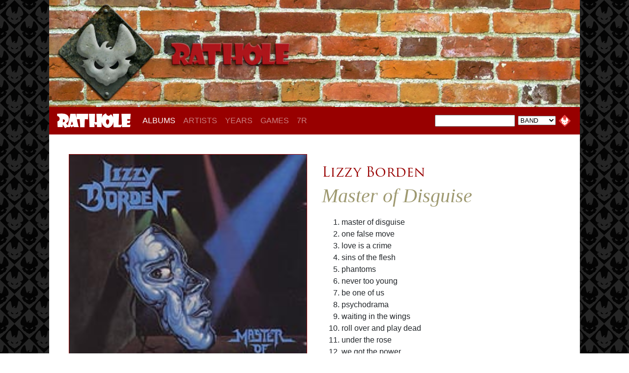

--- FILE ---
content_type: text/html
request_url: https://rathole.com/ALBUMS/CD.asp?id=136
body_size: 10434
content:
<html xmlns="http://www.w3.org/1999/xhtml"
      xmlns:og="http://ogp.me/ns#"
      xmlns:fb="http://www.facebook.com/2008/fbml"><head>
<title>Lizzy Borden - Master of Disguise - RATHOLE.com</title>

    <meta property="og:title" content="Master of Disguise by Lizzy Borden"/>
    <meta property="og:type" content="album"/>
    <meta property="og:url" content="http://www.rathole.com/search/album.asp?id=136"/>
    <meta property="og:image" content="/ALBUMS/-covers/136.jpg"/>
    <meta property="og:site_name" content="RATHOLE.com"/>
    <meta property="fb:admins" content="USER_ID"/>


<meta name="viewport" content="width=device-width, initial-scale=1">

<link rel="SHORTCUT ICON" href="favicon.ico">
<link rel="stylesheet" href="https://use.typekit.net/smi0dfu.css">
<link href="/-css/RATHOLE-2021.css" rel="stylesheet" type="text/css">
<!-- Bootstrap -->
<link href="/-css/bootstrap-4.4.1.css" rel="stylesheet">

</head>

  <body>
  <div class="container"><!-- PAGE --><div class="container"><!-- PAGE -->


<!-- HEADER --------------------------------->
<div class="rathole-header">
<IMG SRC='/-headers2/rathole2.jpg' width='1200' height='242' border='0'  class='img-fluid'>
</div><!-- HEADER --><!-- NAV BAR --------------------------------->
<nav class="navbar navbar-expand-lg navbar-dark" style="z-index: 100; background-color: #980000;"> <a class="navbar-brand" href="/"><img src="/-images/RATHOLE-type.png" alt="RATHOLE" width="150" class="img-fluid" /></a>
  <button class="navbar-toggler" type="button" data-toggle="collapse" data-target="#navbarSupportedContent1" aria-controls="navbarSupportedContent1" aria-expanded="false" aria-label="Toggle navigation"> <span class="navbar-toggler-icon"></span> </button>
  <div class="collapse navbar-collapse" id="navbarSupportedContent1" align="center" style="line-height: 16px; background-color: 3980000;">
    <ul class="navbar-nav mr-auto">
      <li class="nav-item active"> <a class="nav-link" href="/ALBUMS/">ALBUMS<span class="sr-only">(current)</span></a> </li>
      <li class="nav-item"> <a class="nav-link" href="/ARTISTS/">ARTISTS</a> </li>
      <li class="nav-item"> <a class="nav-link" href="/YEARS/">YEARS</a> </li>
      <li class="nav-item"> <a class="nav-link" href="/GAMES/">GAMES</a> </li>
     <!-- <li class="nav-item"> <a class="nav-link" href="/MERCH/">MERCH</a> </li> -->
      <li class="nav-item"> <a class="nav-link" href="/7RAVENS/">7R</a> </li>

    </ul>

<div class="nav-search"><!-- SEARCH CODE BY JEFF -->
	<script language="javascript">
		// SEARCH CODE BY JEFF
		function SearchData (in_Criteria, in_Value) {
			document.location.href = '/ALBUMS/results.asp?' + in_Criteria + '=' + document.searchform.SearchValue.value;	
		}
	</script>
    
    <table width="100" cellspacing="0" cellpadding="3" border="0">
    <form name="searchform" onsubmit="return false;">
    <tr>
    <td><input type="text" name="SearchValue" value="" class="nav-search-text" size="16"></td>
    <td>
	<select name="SearchCriteria" class="small">
		<option value="band" selected class="small">BAND</option>
		<option value="person" class="small">PERSON</option>
		<option value="album" class="small">ALBUM</option>
		<option value="song" class="small">SONG</option>
		<option value="label" class="small">LABEL</option>
        <option value="year" class="small">YEAR</option>
	</select>
	</td>

    <td>
    <input type="image" src="/-images/btn-1.gif" width="24" height="24" border="0" name="cmdSubmit" value="Search" onclick="SearchData(document.searchform.SearchCriteria.value, document.searchform.SearchCriteria.value)">
        </td>
    </tr>
    </form>
    </table>    
</div><!--nav-search-->


</div><!-- NAVBAR-COLLAPSE -->
</nav><!-- NAV BAR -->



  



<div class="container" style="background-color: #fff; padding: 40px; margin: 0px; "><!-- CONTENT -->


<!-- ERROR --------------------------------->






<!-- COVER & TRACKS --------------------------------->

<div class="row"><!--row1 -->
<div class="col-sm" align="center"><!--col-1.1 -->


<img src="-covers/136.jpg" width="500"  alt="Master of Disguise cd cover" class="img-fluid" style="border: solid; border-width: 1px; border-color: #980000;">

<br><img src="/-images/clear.gif" width="280" height="20"><br>

<img src="/-images/rating_-.gif" width="500" class="img-fluid"><br>


</div><!--col-1.1 -->


<div class="col-sm"><!--col-1.2 -->

<h3 style="padding: 20px 0px 0px 0px"><a href="results.asp?band=Lizzy Borden">Lizzy Borden</a></h3>
<h1 style="padding-top: 0px">Master of Disguise</h1>



<ol>
<li>master of disguise</li>


<li>one false move</li>


<li>love is a crime</li>


<li>sins of the flesh</li>


<li>phantoms</li>


<li>never too young</li>


<li>be one of us</li>


<li>psychodrama</li>


<li>waiting in the wings</li>


<li>roll over and play dead</li>


<li>under the rose</li>


<li>we got the power</li>

      
</div><!--col-1.2 -->
</div><!--row1 -->
    





<!-- REVIEW --------------------------------->

<div class="row" style="padding-top: 30px"><!--row2 -->
<div class="col"><!--col-2.1 -->
<p style="text-align: justify" >

	
This CD has not yet been reviewed. 
		

</p>
</div><!--col-2.1 -->
</div><!--row2 -->
  
  
  
  
  
  
<!-- CREDITS --------------------------------->

<div class="row"><!--row3-->
   
<div class="col-sm" align="center" style="padding: 30px"><!--BAND MEMBERS -->
<h3 align="center">BAND<br>INFORMATION</h3>
    



<div class="row" style="border-top: solid; border-bottom: solid; border-color:#8d864a; border-width: .5px; ">
<div class="col" align="right" style="background-color: #f7f7f7; color: #8d864a; padding: 0px;">VOCALS:</div>
<div class="col" align="left"><a href='results.asp?person=Lizzy+Borden'>Lizzy Borden</a><br></div>
</div>


<div class="row" style="border-bottom: solid; border-color:#8d864a; border-width: .5px; ">
<div class="col" align="right" style="background-color: #f7f7f7; color: #8d864a; padding: 0px;">GUITAR:</div>
<div class="col" align="left"><a href='results.asp?person=David+Michael+Phillips'>David Michael Phillips</a><br><a href='results.asp?person=Ronnie+Judge'>Ronnie Judge</a><br></div>
</div>


<div class="row" style="border-bottom: solid; border-color:#8d864a; border-width: .5px; ">
<div class="col" align="right" style="background-color: #f7f7f7; color: #8d864a; padding: 0px;">BASS:</div>
<div class="col" align="left"><a href='results.asp?person=Mychal+Davis'>Mychal Davis</a><br></div>
</div>


<div class="row" style="border-bottom: solid; border-color:#8d864a; border-width: .5px; ">
<div class="col" align="right" style="background-color: #f7f7f7; color: #8d864a; padding: 0px;">DRUMS:</div>
<div class="col" align="left"><a href='results.asp?person=Joey+Scott'>Joey Scott</a><br></div>
</div>   




</div><!--band-members -->


    
<div class="col-sm" align="center" style="padding: 30px"><!--RECORDING INFO --> 
<h3 align="center">RECORDING<br>INFORMATION</h3>
    




<div class="row" style="border-top: solid; border-bottom: solid; border-color:#8d864a; border-width: .5px; ">

<div class="col" style="background-color: #f7f7f7; color: #8d864a; padding: 0px;" align="right">RECORD LABEL:</div>
<div class="col" align="left"><a href='results.asp?label=Metal+Blade'>Metal Blade</a><br></div>
</div>


<div class="row" style="border-bottom: solid; border-color:#8d864a; border-width: .5px; ">
<div class="col" style="background-color: #f7f7f7; color: #8d864a; padding: 0px;" align="right">PRODUCED BY:</div>
<div class="col" align="left"><a href='results.asp?person=Alex+Waltman'>Alex Waltman</a><br></div>
</div>


<div class="row" style="border-bottom: solid; border-color:#8d864a; border-width: .5px; margin-bottom: 20px ">
<div class="col" style="background-color: #f7f7f7; color: #8d864a; padding: 0px;" align="right">RELEASE YEAR:</div>
<div class="col" align="left"><a href='results.asp?year=1989'>1989</a><br></div>
</div>


<div class="row">
<div class="container" style="padding: 0px">
 <form method="post" action="CD.asp?id=136">
<!-- VOTING MECHANISM HERE -->	
<div class="rating2"><table width="100%" height="35" border="0" cellspacing="0" cellpadding="3"><tr><td class="rating3" align="right"><span style="color: #8d864a; text-transform: uppercase;">Average Visitor Rating</span></td><td align="center" class="rating4" width="40px">9.6</td></tr></table></div><div class="rating2"><table width="100%" height="35" border="0" cellspacing="0" cellpadding="3" bgcolor="#9e9970"><tr><td align="right" class="rating3"><select name=a_136><option value=""selected>-Your Rating-</option><option value="2">1.0</option><option value="3">1.5</option><option value="4">2.0</option><option value="5">2.5</option><option value="6">3.0</option><option value="7">3.5</option><option value="8">4.0</option><option value="9">4.5</option><option value="10">5.0</option><option value="11">5.5</option><option value="12">6.0</option><option value="13">6.5</option><option value="14">7.0</option><option value="15">7.5</option><option value="16">8.0</option><option value="17">8.5</option><option value="18">9.0</option><option value="19">9.5</option><option value="20">10</option></select></td><td align="center" width="40px"><input type="image" src="/-images/btn-1.gif" height="24" width="24" id="image1" name="image1" border="0"></td></tr></table></div>	
</form>
</div>
</div>


</div><!--recording info -->    
    
</div><!--row3 -->

</div><!-- content -->





<!-- LYRIC --------------------------------->





<div class="lyrics-section" style="margin: 0px" ><!-- LYRIC -->

<div class="row">

<div class="col-md-auto" style="padding: 0px 50px 0px 50px">
<div align="center">
<div class="lyrics-logo">
<a href="/GAMES/lyrics.asp?id=30">
NAME THAT TUNE<br>
<span style="font-size:13px;">WHAT SONG IS THAT FROM?</span>
</a>
</div><!--lyrics-logo-->
</div>
</div>

<div class="col" style="padding: 0px 0px 0px 50px">

<div class="lyrics-text">
&#8220;I see the love, deep in your eyes. You let the love grow in my mind...&#8221;
</div><!--lyrics-text-->
</div>

    
  </div><!--row1 -->

</div><!-- LYRIC --><!-- BOTTOM --------------------------------->
<div class="bottom"><!-- BOTTOM -->
&copy; 1998 - 2026 RATHOLE.com
</div><!--bottom-->



</div><!-- PAGE -->


<!-- jQuery (necessary for Bootstrap's JavaScript plugins) --> 
	<script src="/-js/jquery-3.4.1.min.js"></script>

	<!-- Include all compiled plugins (below), or include individual files as needed -->
	<script src="/-js/popper.min.js"></script> 
	<script src="/-js/bootstrap-4.4.1.js"></script>
  </body>
</html>